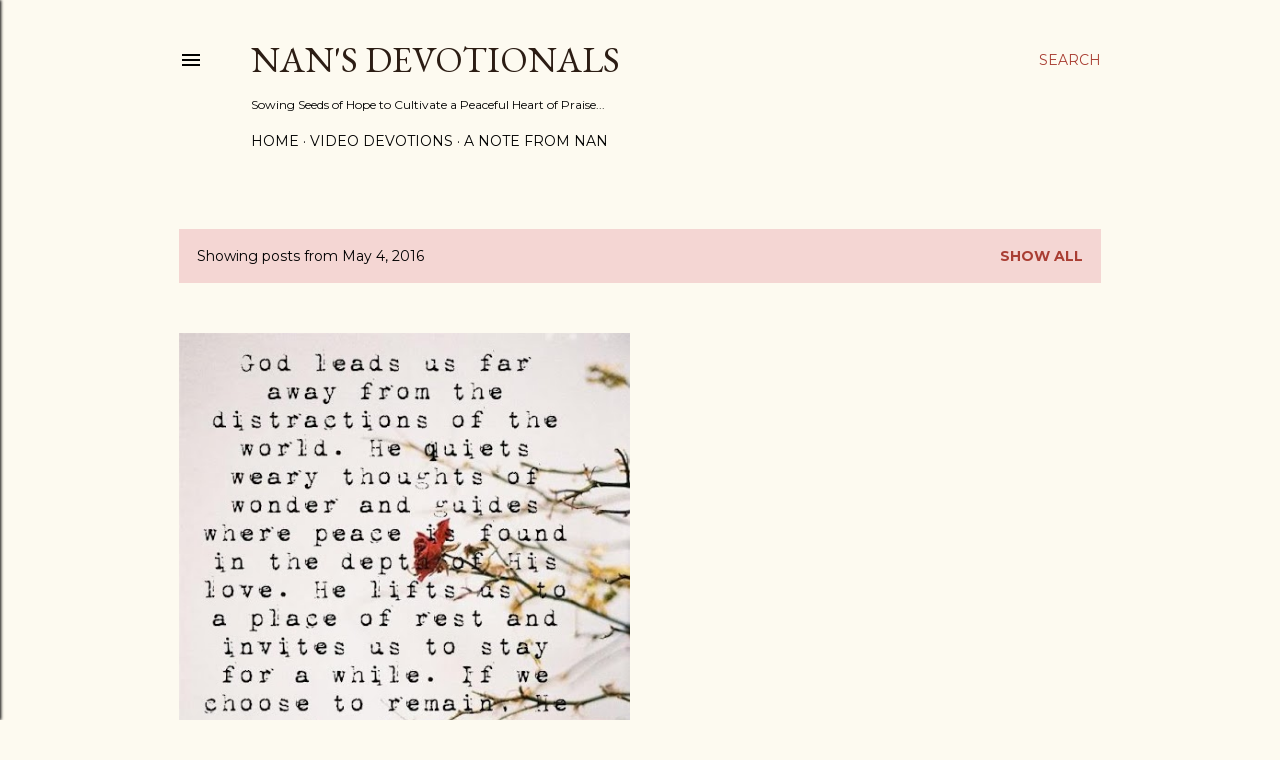

--- FILE ---
content_type: text/html; charset=UTF-8
request_url: https://www.nansdevotionals.com/b/stats?style=BLACK_TRANSPARENT&timeRange=ALL_TIME&token=APq4FmAXmY-fSV41njGN43_3v41SeUxri3oYzUjMeT2bFoDzN-A_ac-fr8e1agwurjlc9GKWlPEF9p_prwgi0kY1ywF6VbDctQ
body_size: 45
content:
{"total":1504609,"sparklineOptions":{"backgroundColor":{"fillOpacity":0.1,"fill":"#000000"},"series":[{"areaOpacity":0.3,"color":"#202020"}]},"sparklineData":[[0,11],[1,8],[2,20],[3,11],[4,28],[5,39],[6,42],[7,43],[8,38],[9,100],[10,28],[11,44],[12,44],[13,47],[14,56],[15,72],[16,51],[17,46],[18,39],[19,42],[20,44],[21,44],[22,43],[23,37],[24,22],[25,28],[26,22],[27,14],[28,16],[29,1]],"nextTickMs":257142}

--- FILE ---
content_type: text/html; charset=utf-8
request_url: https://www.google.com/recaptcha/api2/aframe
body_size: 270
content:
<!DOCTYPE HTML><html><head><meta http-equiv="content-type" content="text/html; charset=UTF-8"></head><body><script nonce="zYSiTLpjNMIWk_xk5N7lWQ">/** Anti-fraud and anti-abuse applications only. See google.com/recaptcha */ try{var clients={'sodar':'https://pagead2.googlesyndication.com/pagead/sodar?'};window.addEventListener("message",function(a){try{if(a.source===window.parent){var b=JSON.parse(a.data);var c=clients[b['id']];if(c){var d=document.createElement('img');d.src=c+b['params']+'&rc='+(localStorage.getItem("rc::a")?sessionStorage.getItem("rc::b"):"");window.document.body.appendChild(d);sessionStorage.setItem("rc::e",parseInt(sessionStorage.getItem("rc::e")||0)+1);localStorage.setItem("rc::h",'1768526368241');}}}catch(b){}});window.parent.postMessage("_grecaptcha_ready", "*");}catch(b){}</script></body></html>